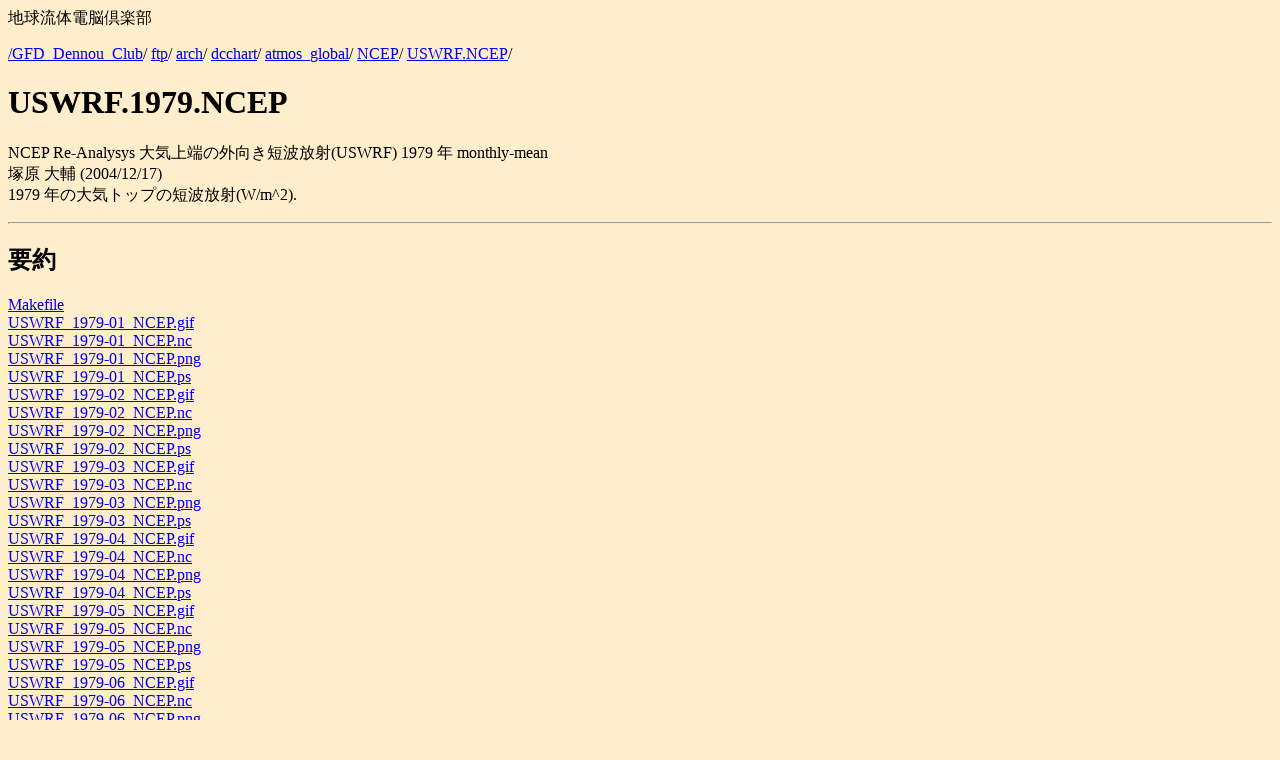

--- FILE ---
content_type: text/html
request_url: https://www.gfd-dennou.org/arch/dcchart/daktu32/NCEP/USWRF.NCEP/USWRF.1979.NCEP/SIGEN.htm
body_size: 1088
content:
<HTML>
<HEAD><TITLE>ftp/arch/dcchart/atmos_global/NCEP/USWRF.NCEP/USWRF.1979.NCEP</TITLE>
</HEAD>
<BODY BGCOLOR="#ffeecc"><P>�n�����̓d�]��y��
<P>
<A HREF="../../../../../../../SIGEN.htm">/GFD_Dennou_Club</A>/
<A HREF="../../../../../../SIGEN.htm">ftp</A>/
<A HREF="../../../../../SIGEN.htm">arch</A>/
<A HREF="../../../../SIGEN.htm">dcchart</A>/
<A HREF="../../../SIGEN.htm">atmos_global</A>/
<A HREF="../../SIGEN.htm">NCEP</A>/
<A HREF="../SIGEN.htm">USWRF.NCEP</A>/
<H1>USWRF.1979.NCEP</H1>
<P>
NCEP Re-Analysys ��C��[�̊O�����Z�g����(USWRF) 1979 �N monthly-mean<BR>
�ˌ� ��� (2004/12/17)<BR>
1979 �N�̑�C�g�b�v�̒Z�g����(W/m^2).<BR>
<HR>
<P>
<DL>
<H2>�v��</H2>
<DT><A HREF="Makefile">
Makefile</A>
<DD>
<DT><A HREF="USWRF_1979-01_NCEP.gif">
USWRF_1979-01_NCEP.gif</A>
<DD>
<DT><A HREF="USWRF_1979-01_NCEP.nc">
USWRF_1979-01_NCEP.nc</A>
<DD>
<DT><A HREF="USWRF_1979-01_NCEP.png">
USWRF_1979-01_NCEP.png</A>
<DD>
<DT><A HREF="USWRF_1979-01_NCEP.ps">
USWRF_1979-01_NCEP.ps</A>
<DD>
<DT><A HREF="USWRF_1979-02_NCEP.gif">
USWRF_1979-02_NCEP.gif</A>
<DD>
<DT><A HREF="USWRF_1979-02_NCEP.nc">
USWRF_1979-02_NCEP.nc</A>
<DD>
<DT><A HREF="USWRF_1979-02_NCEP.png">
USWRF_1979-02_NCEP.png</A>
<DD>
<DT><A HREF="USWRF_1979-02_NCEP.ps">
USWRF_1979-02_NCEP.ps</A>
<DD>
<DT><A HREF="USWRF_1979-03_NCEP.gif">
USWRF_1979-03_NCEP.gif</A>
<DD>
<DT><A HREF="USWRF_1979-03_NCEP.nc">
USWRF_1979-03_NCEP.nc</A>
<DD>
<DT><A HREF="USWRF_1979-03_NCEP.png">
USWRF_1979-03_NCEP.png</A>
<DD>
<DT><A HREF="USWRF_1979-03_NCEP.ps">
USWRF_1979-03_NCEP.ps</A>
<DD>
<DT><A HREF="USWRF_1979-04_NCEP.gif">
USWRF_1979-04_NCEP.gif</A>
<DD>
<DT><A HREF="USWRF_1979-04_NCEP.nc">
USWRF_1979-04_NCEP.nc</A>
<DD>
<DT><A HREF="USWRF_1979-04_NCEP.png">
USWRF_1979-04_NCEP.png</A>
<DD>
<DT><A HREF="USWRF_1979-04_NCEP.ps">
USWRF_1979-04_NCEP.ps</A>
<DD>
<DT><A HREF="USWRF_1979-05_NCEP.gif">
USWRF_1979-05_NCEP.gif</A>
<DD>
<DT><A HREF="USWRF_1979-05_NCEP.nc">
USWRF_1979-05_NCEP.nc</A>
<DD>
<DT><A HREF="USWRF_1979-05_NCEP.png">
USWRF_1979-05_NCEP.png</A>
<DD>
<DT><A HREF="USWRF_1979-05_NCEP.ps">
USWRF_1979-05_NCEP.ps</A>
<DD>
<DT><A HREF="USWRF_1979-06_NCEP.gif">
USWRF_1979-06_NCEP.gif</A>
<DD>
<DT><A HREF="USWRF_1979-06_NCEP.nc">
USWRF_1979-06_NCEP.nc</A>
<DD>
<DT><A HREF="USWRF_1979-06_NCEP.png">
USWRF_1979-06_NCEP.png</A>
<DD>
<DT><A HREF="USWRF_1979-06_NCEP.ps">
USWRF_1979-06_NCEP.ps</A>
<DD>
<DT><A HREF="USWRF_1979-07_NCEP.gif">
USWRF_1979-07_NCEP.gif</A>
<DD>
<DT><A HREF="USWRF_1979-07_NCEP.nc">
USWRF_1979-07_NCEP.nc</A>
<DD>
<DT><A HREF="USWRF_1979-07_NCEP.png">
USWRF_1979-07_NCEP.png</A>
<DD>
<DT><A HREF="USWRF_1979-07_NCEP.ps">
USWRF_1979-07_NCEP.ps</A>
<DD>
<DT><A HREF="USWRF_1979-08_NCEP.gif">
USWRF_1979-08_NCEP.gif</A>
<DD>
<DT><A HREF="USWRF_1979-08_NCEP.nc">
USWRF_1979-08_NCEP.nc</A>
<DD>
<DT><A HREF="USWRF_1979-08_NCEP.png">
USWRF_1979-08_NCEP.png</A>
<DD>
<DT><A HREF="USWRF_1979-08_NCEP.ps">
USWRF_1979-08_NCEP.ps</A>
<DD>
<DT><A HREF="USWRF_1979-09_NCEP.gif">
USWRF_1979-09_NCEP.gif</A>
<DD>
<DT><A HREF="USWRF_1979-09_NCEP.nc">
USWRF_1979-09_NCEP.nc</A>
<DD>
<DT><A HREF="USWRF_1979-09_NCEP.png">
USWRF_1979-09_NCEP.png</A>
<DD>
<DT><A HREF="USWRF_1979-09_NCEP.ps">
USWRF_1979-09_NCEP.ps</A>
<DD>
<DT><A HREF="USWRF_1979-10_NCEP.gif">
USWRF_1979-10_NCEP.gif</A>
<DD>
<DT><A HREF="USWRF_1979-10_NCEP.nc">
USWRF_1979-10_NCEP.nc</A>
<DD>
<DT><A HREF="USWRF_1979-10_NCEP.png">
USWRF_1979-10_NCEP.png</A>
<DD>
<DT><A HREF="USWRF_1979-10_NCEP.ps">
USWRF_1979-10_NCEP.ps</A>
<DD>
<DT><A HREF="USWRF_1979-11_NCEP.gif">
USWRF_1979-11_NCEP.gif</A>
<DD>
<DT><A HREF="USWRF_1979-11_NCEP.nc">
USWRF_1979-11_NCEP.nc</A>
<DD>
<DT><A HREF="USWRF_1979-11_NCEP.png">
USWRF_1979-11_NCEP.png</A>
<DD>
<DT><A HREF="USWRF_1979-11_NCEP.ps">
USWRF_1979-11_NCEP.ps</A>
<DD>
<DT><A HREF="USWRF_1979-12_NCEP.gif">
USWRF_1979-12_NCEP.gif</A>
<DD>
<DT><A HREF="USWRF_1979-12_NCEP.nc">
USWRF_1979-12_NCEP.nc</A>
<DD>
<DT><A HREF="USWRF_1979-12_NCEP.png">
USWRF_1979-12_NCEP.png</A>
<DD>
<DT><A HREF="USWRF_1979-12_NCEP.ps">
USWRF_1979-12_NCEP.ps</A>
<DD>
<DT><A HREF="USWRF_1979-ANN_NCEP.gif">
USWRF_1979-ANN_NCEP.gif</A>
<DD>
<DT><A HREF="USWRF_1979-ANN_NCEP.png">
USWRF_1979-ANN_NCEP.png</A>
<DD>
<DT><A HREF="USWRF_1979-ANN_NCEP.ps">
USWRF_1979-ANN_NCEP.ps</A>
<DD>
<DT><A HREF="USWRF_1979-DJF_NCEP.gif">
USWRF_1979-DJF_NCEP.gif</A>
<DD>
<DT><A HREF="USWRF_1979-DJF_NCEP.png">
USWRF_1979-DJF_NCEP.png</A>
<DD>
<DT><A HREF="USWRF_1979-DJF_NCEP.ps">
USWRF_1979-DJF_NCEP.ps</A>
<DD>
<DT><A HREF="USWRF_1979-JJA_NCEP.gif">
USWRF_1979-JJA_NCEP.gif</A>
<DD>
<DT><A HREF="USWRF_1979-JJA_NCEP.png">
USWRF_1979-JJA_NCEP.png</A>
<DD>
<DT><A HREF="USWRF_1979-JJA_NCEP.ps">
USWRF_1979-JJA_NCEP.ps</A>
<DD>
<DT><A HREF="USWRF_1979-MAM_NCEP.gif">
USWRF_1979-MAM_NCEP.gif</A>
<DD>
<DT><A HREF="USWRF_1979-MAM_NCEP.png">
USWRF_1979-MAM_NCEP.png</A>
<DD>
<DT><A HREF="USWRF_1979-MAM_NCEP.ps">
USWRF_1979-MAM_NCEP.ps</A>
<DD>
<DT><A HREF="USWRF_1979-SON_NCEP.gif">
USWRF_1979-SON_NCEP.gif</A>
<DD>
<DT><A HREF="USWRF_1979-SON_NCEP.png">
USWRF_1979-SON_NCEP.png</A>
<DD>
<DT><A HREF="USWRF_1979-SON_NCEP.ps">
USWRF_1979-SON_NCEP.ps</A>
<DD>
<DT><A HREF="USWRF_1979_NCEP.html">
USWRF_1979_NCEP.html</A>
<DD>
<DT><A HREF="USWRF_1979_NCEP.txt">
USWRF_1979_NCEP.txt</A>
<DD>
<DT><A HREF="dcchart-thum-make.rb">
dcchart-thum-make.rb</A>
<DD>
<DT><A HREF="html">
html</A>/
<DD>
</DL>
<HR>
<H2>�ڍ�</H2>
<DL>
<DT><A HREF="Makefile">
Makefile</A>
<DD>
<DT><A HREF="USWRF_1979-01_NCEP.gif">
USWRF_1979-01_NCEP.gif</A>
<DD>
<DT><A HREF="USWRF_1979-01_NCEP.nc">
USWRF_1979-01_NCEP.nc</A>
<DD>
<DT><A HREF="USWRF_1979-01_NCEP.png">
USWRF_1979-01_NCEP.png</A>
<DD>
<DT><A HREF="USWRF_1979-01_NCEP.ps">
USWRF_1979-01_NCEP.ps</A>
<DD>
<DT><A HREF="USWRF_1979-02_NCEP.gif">
USWRF_1979-02_NCEP.gif</A>
<DD>
<DT><A HREF="USWRF_1979-02_NCEP.nc">
USWRF_1979-02_NCEP.nc</A>
<DD>
<DT><A HREF="USWRF_1979-02_NCEP.png">
USWRF_1979-02_NCEP.png</A>
<DD>
<DT><A HREF="USWRF_1979-02_NCEP.ps">
USWRF_1979-02_NCEP.ps</A>
<DD>
<DT><A HREF="USWRF_1979-03_NCEP.gif">
USWRF_1979-03_NCEP.gif</A>
<DD>
<DT><A HREF="USWRF_1979-03_NCEP.nc">
USWRF_1979-03_NCEP.nc</A>
<DD>
<DT><A HREF="USWRF_1979-03_NCEP.png">
USWRF_1979-03_NCEP.png</A>
<DD>
<DT><A HREF="USWRF_1979-03_NCEP.ps">
USWRF_1979-03_NCEP.ps</A>
<DD>
<DT><A HREF="USWRF_1979-04_NCEP.gif">
USWRF_1979-04_NCEP.gif</A>
<DD>
<DT><A HREF="USWRF_1979-04_NCEP.nc">
USWRF_1979-04_NCEP.nc</A>
<DD>
<DT><A HREF="USWRF_1979-04_NCEP.png">
USWRF_1979-04_NCEP.png</A>
<DD>
<DT><A HREF="USWRF_1979-04_NCEP.ps">
USWRF_1979-04_NCEP.ps</A>
<DD>
<DT><A HREF="USWRF_1979-05_NCEP.gif">
USWRF_1979-05_NCEP.gif</A>
<DD>
<DT><A HREF="USWRF_1979-05_NCEP.nc">
USWRF_1979-05_NCEP.nc</A>
<DD>
<DT><A HREF="USWRF_1979-05_NCEP.png">
USWRF_1979-05_NCEP.png</A>
<DD>
<DT><A HREF="USWRF_1979-05_NCEP.ps">
USWRF_1979-05_NCEP.ps</A>
<DD>
<DT><A HREF="USWRF_1979-06_NCEP.gif">
USWRF_1979-06_NCEP.gif</A>
<DD>
<DT><A HREF="USWRF_1979-06_NCEP.nc">
USWRF_1979-06_NCEP.nc</A>
<DD>
<DT><A HREF="USWRF_1979-06_NCEP.png">
USWRF_1979-06_NCEP.png</A>
<DD>
<DT><A HREF="USWRF_1979-06_NCEP.ps">
USWRF_1979-06_NCEP.ps</A>
<DD>
<DT><A HREF="USWRF_1979-07_NCEP.gif">
USWRF_1979-07_NCEP.gif</A>
<DD>
<DT><A HREF="USWRF_1979-07_NCEP.nc">
USWRF_1979-07_NCEP.nc</A>
<DD>
<DT><A HREF="USWRF_1979-07_NCEP.png">
USWRF_1979-07_NCEP.png</A>
<DD>
<DT><A HREF="USWRF_1979-07_NCEP.ps">
USWRF_1979-07_NCEP.ps</A>
<DD>
<DT><A HREF="USWRF_1979-08_NCEP.gif">
USWRF_1979-08_NCEP.gif</A>
<DD>
<DT><A HREF="USWRF_1979-08_NCEP.nc">
USWRF_1979-08_NCEP.nc</A>
<DD>
<DT><A HREF="USWRF_1979-08_NCEP.png">
USWRF_1979-08_NCEP.png</A>
<DD>
<DT><A HREF="USWRF_1979-08_NCEP.ps">
USWRF_1979-08_NCEP.ps</A>
<DD>
<DT><A HREF="USWRF_1979-09_NCEP.gif">
USWRF_1979-09_NCEP.gif</A>
<DD>
<DT><A HREF="USWRF_1979-09_NCEP.nc">
USWRF_1979-09_NCEP.nc</A>
<DD>
<DT><A HREF="USWRF_1979-09_NCEP.png">
USWRF_1979-09_NCEP.png</A>
<DD>
<DT><A HREF="USWRF_1979-09_NCEP.ps">
USWRF_1979-09_NCEP.ps</A>
<DD>
<DT><A HREF="USWRF_1979-10_NCEP.gif">
USWRF_1979-10_NCEP.gif</A>
<DD>
<DT><A HREF="USWRF_1979-10_NCEP.nc">
USWRF_1979-10_NCEP.nc</A>
<DD>
<DT><A HREF="USWRF_1979-10_NCEP.png">
USWRF_1979-10_NCEP.png</A>
<DD>
<DT><A HREF="USWRF_1979-10_NCEP.ps">
USWRF_1979-10_NCEP.ps</A>
<DD>
<DT><A HREF="USWRF_1979-11_NCEP.gif">
USWRF_1979-11_NCEP.gif</A>
<DD>
<DT><A HREF="USWRF_1979-11_NCEP.nc">
USWRF_1979-11_NCEP.nc</A>
<DD>
<DT><A HREF="USWRF_1979-11_NCEP.png">
USWRF_1979-11_NCEP.png</A>
<DD>
<DT><A HREF="USWRF_1979-11_NCEP.ps">
USWRF_1979-11_NCEP.ps</A>
<DD>
<DT><A HREF="USWRF_1979-12_NCEP.gif">
USWRF_1979-12_NCEP.gif</A>
<DD>
<DT><A HREF="USWRF_1979-12_NCEP.nc">
USWRF_1979-12_NCEP.nc</A>
<DD>
<DT><A HREF="USWRF_1979-12_NCEP.png">
USWRF_1979-12_NCEP.png</A>
<DD>
<DT><A HREF="USWRF_1979-12_NCEP.ps">
USWRF_1979-12_NCEP.ps</A>
<DD>
<DT><A HREF="USWRF_1979-ANN_NCEP.gif">
USWRF_1979-ANN_NCEP.gif</A>
<DD>
<DT><A HREF="USWRF_1979-ANN_NCEP.png">
USWRF_1979-ANN_NCEP.png</A>
<DD>
<DT><A HREF="USWRF_1979-ANN_NCEP.ps">
USWRF_1979-ANN_NCEP.ps</A>
<DD>
<DT><A HREF="USWRF_1979-DJF_NCEP.gif">
USWRF_1979-DJF_NCEP.gif</A>
<DD>
<DT><A HREF="USWRF_1979-DJF_NCEP.png">
USWRF_1979-DJF_NCEP.png</A>
<DD>
<DT><A HREF="USWRF_1979-DJF_NCEP.ps">
USWRF_1979-DJF_NCEP.ps</A>
<DD>
<DT><A HREF="USWRF_1979-JJA_NCEP.gif">
USWRF_1979-JJA_NCEP.gif</A>
<DD>
<DT><A HREF="USWRF_1979-JJA_NCEP.png">
USWRF_1979-JJA_NCEP.png</A>
<DD>
<DT><A HREF="USWRF_1979-JJA_NCEP.ps">
USWRF_1979-JJA_NCEP.ps</A>
<DD>
<DT><A HREF="USWRF_1979-MAM_NCEP.gif">
USWRF_1979-MAM_NCEP.gif</A>
<DD>
<DT><A HREF="USWRF_1979-MAM_NCEP.png">
USWRF_1979-MAM_NCEP.png</A>
<DD>
<DT><A HREF="USWRF_1979-MAM_NCEP.ps">
USWRF_1979-MAM_NCEP.ps</A>
<DD>
<DT><A HREF="USWRF_1979-SON_NCEP.gif">
USWRF_1979-SON_NCEP.gif</A>
<DD>
<DT><A HREF="USWRF_1979-SON_NCEP.png">
USWRF_1979-SON_NCEP.png</A>
<DD>
<DT><A HREF="USWRF_1979-SON_NCEP.ps">
USWRF_1979-SON_NCEP.ps</A>
<DD>
<DT><A HREF="USWRF_1979_NCEP.html">
USWRF_1979_NCEP.html</A>
<DD>
<DT><A HREF="USWRF_1979_NCEP.txt">
USWRF_1979_NCEP.txt</A>
<DD>
<DT><A HREF="dcchart-thum-make.rb">
dcchart-thum-make.rb</A>
<DD>
<DT><A HREF="html">
html</A>/
<DD>
</DL>
<HR>
<P ALIGN=RIGHT>
last update: 2026/01/31 10:07:37
<BR>this page is generated with <B><A HREF="http://www.gfd-dennou.org/arch/cc-env/mksigen/desc.htm">mksigen</A></B>
</BODY>
</HTML>
